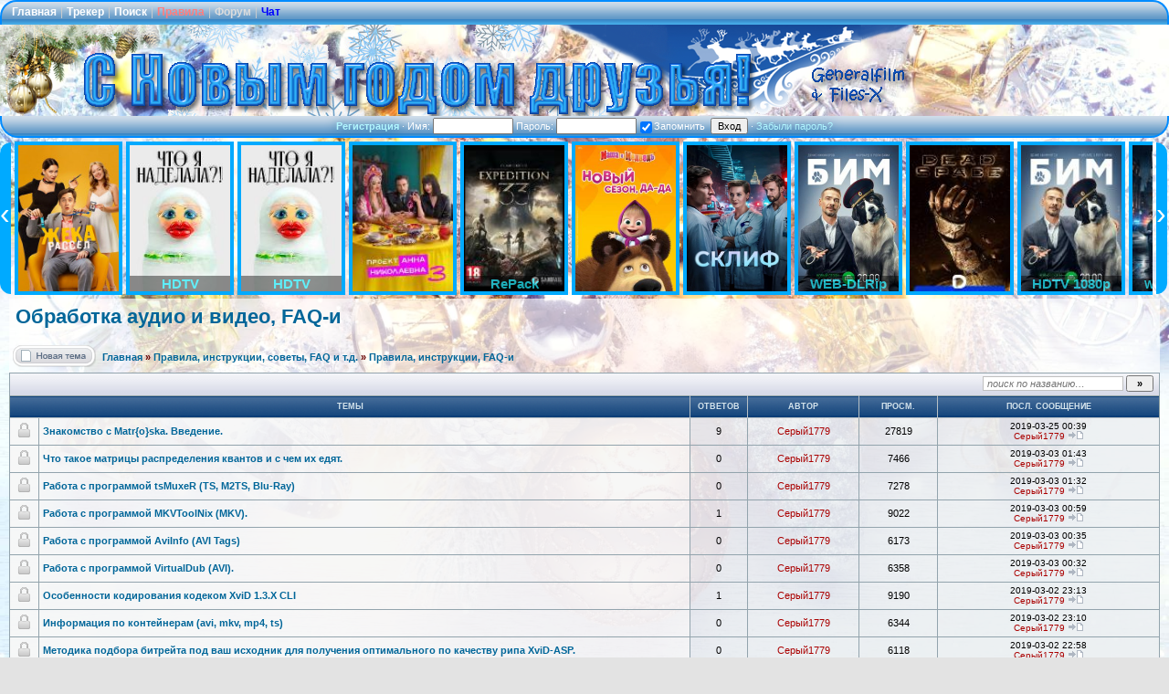

--- FILE ---
content_type: text/html; charset=UTF-8
request_url: https://generalfilm.org/viewforum.php?f=106
body_size: 12219
content:
<!DOCTYPE html>
<html lang="ru">
<head>
<title>Обработка аудио и видео, FAQ-и :: Правила, инструкции, советы, FAQ и т.д. :: Generalfilm.website :: Все свежие новинки у нас!</title>
<meta name="description" content="Обработка аудио и видео, FAQ-и, Правила, инструкции, советы, FAQ и т.д.: Знакомство с Matr{o}ska. Введение., Что такое матрицы распределения квантов и с чем их едят., Работа с программой tsMuxeR (TS, M2TS, Blu-Ray), Работа с программой MKVToolNix (MKV)., Работа с програ..."/>
<meta http-equiv="Content-Type" content="text/html; charset=UTF-8" />
<meta http-equiv="Content-Style-Type" content="text/css" />
<meta property="og:image" content="https://generalfilm.org/styles/images/logo/generalfilm_icon.jpg" />
<link rel="preload" href="/styles/templates/default/css/main.css?v=1.2.3" as="style" onload="this.onload=null;this.rel='stylesheet'">
<noscript><link rel="stylesheet" href="/styles/templates/default/css/main.css?v=1.2.3" type="text/css"></noscript>
<link rel="apple-touch-icon" sizes="76x76" href="/styles/images/favicon/apple-touch-icon.png">
<link rel="icon" type="image/png" sizes="32x32" href="/styles/images/favicon/favicon-32x32.png">
<link rel="icon" type="image/png" sizes="16x16" href="/styles/images/favicon/favicon-16x16.png">
<link rel="manifest" href="/styles/images/favicon/site.webmanifest">
<link rel="mask-icon" href="/styles/images/favicon/safari-pinned-tab.svg" color="#5bbad5">
<link rel="shortcut icon" href="/styles/images/favicon/favicon.ico">
<meta name="msapplication-TileColor" content="#da532c">
<meta name="msapplication-config" content="/styles/images/favicon/browserconfig.xml">
<meta name="theme-color" content="#ffffff">
<meta name="viewport" content="width=device-width, height=device-height, initial-scale=0.5, user-scalable=yes">
<link rel="canonical" href="https://generalfilm.website/viewforum.php?f=106"/>
<link rel="search" type="application/opensearchdescription+xml" href="https://generalfilm.org/opensearch_desc.xml" title="Generalfilm.website :: Все свежие новинки у нас! (Forum)" />
<link rel="search" type="application/opensearchdescription+xml" href="https://generalfilm.org/opensearch_desc_bt.xml" title="Generalfilm.website :: Все свежие новинки у нас! (Tracker)" />

<script type="text/javascript" src="/styles/js/jquery.pack.js"></script>
<script type="text/javascript" src="/styles/js/main.js?v=1.2.3"></script>

<script type="text/javascript" src="/styles/js/bbcode.js?v=1.2.3"></script>
<script type="text/javascript">
window.BB = {};
window.encURL = encodeURIComponent;
var bb_url = '/';
var bbl    = { "code": "Код", "wrote": "писал(а)", "quote": "Цитата", "quoted_post": "Перейти к цитируемому сообщению", "loading": "Загружается…", "spoiler_head": "Скрытый текст", "spoiler_close": "Свернуть", "links_are": "Ссылки запрещены", "img_banned": "Изображения с хостинга {} запрещены", "play_on": "Начать проигрывание на текущей странице" };

var postImg_MaxWidth = screen.width - 202;
var postImgAligned_MaxWidth = Math.round(screen.width/3);
var attachImg_MaxWidth = screen.width - 280;
var ExternalLinks_InNewWindow = '1';
var hidePostImg = false;
</script>

<script type="text/javascript">
var BB_ROOT      = "./";
var cookieDomain = ".generalfilm.org";
var cookiePath   = "/";
var cookiePrefix = "bb_";
var cookieSecure = 1;
var LOGGED_IN    = 0;
var IWP          = 'HEIGHT=510,WIDTH=780,resizable=yes';
var IWP_US       = 'HEIGHT=250,WIDTH=400,resizable=yes';
var IWP_SM       = 'HEIGHT=420,WIDTH=470,resizable=yes,scrollbars=yes';

var user = {
	opt_js: {},

	set: function (opt, val, days, reload) {
		this.opt_js[opt] = val;
		setCookie('opt_js', $.toJSON(this.opt_js), days);
		if (reload) {
			window.location.reload();
		}
	}
};

$(document).ready(function(){
	$("div.jumpbox").html('\
		<span id="jumpbox-container"> \
		<select id="jumpbox"> \
			<option id="jumpbox-title" value="-1">&nbsp;&raquo;&raquo; Выберите форум для перехода &nbsp;</option> \
		</select> \
		</span> \
		<input id="jumpbox-submit" type="button" class="lite" value="Перейти" /> \
	');
	$('#jumpbox-container').one('click', function(){
		$('#jumpbox-title').html('&nbsp;&nbsp; Загружается… ... &nbsp;');
		var jumpbox_src = './/internal_data/ajax_html/' + (0 ? 'jumpbox_user.html' : 'jumpbox_guest.html');
		$(this).load(jumpbox_src);
		$('#jumpbox-submit').click(function(){ window.location.href='./viewforum.php?f='+$('#jumpbox').val(); });
	});
});

var ajax = new Ajax('/ajax.php', 'POST', 'json');

function getElText (e)
{
	var t = '';
	if (e.textContent !== undefined) { t = e.textContent; } else if (e.innerText !== undefined) { t = e.innerText; } else { t = jQuery(e).text(); }
	return t;
}
function escHTML (txt)
{
	return txt.replace(/</g, '&lt;');
}

function cfm (txt)
{
	return window.confirm(txt);
}
function post2url (url, params) {
	params = params || {};
	var f = document.createElement('form');
	f.setAttribute('method', 'post');
	f.setAttribute('action', url);
	params['form_token'] = '';
	for (var k in params) {
		var h = document.createElement('input');
		h.setAttribute('type', 'hidden');
		h.setAttribute('name', k);
		h.setAttribute('value', params[k]);
		f.appendChild(h);
	}
	document.body.appendChild(f);
	f.submit();
	return false;
}
</script>

<!--[if gte IE 7]><style type="text/css">
input[type="checkbox"] { margin-bottom: -1px; }
</style><![endif]-->

<!--[if IE]><style type="text/css">
.post-hr { margin: 2px auto; }
.fieldsets div > p { margin-bottom: 0; }
</style><![endif]-->

<style type="text/css">
	.menu-sub, #ajax-loading, #ajax-error, var.ajax-params, .sp-title, .q-post { display: none; }
</style>

<script type="text/javascript" src="./styles/js/subSiver/highslide.js" defer></script>
<link rel="preload" href="./styles/js/subSiver/highslide.css" as="style" onload="this.onload=null;this.rel='stylesheet'">
<noscript><link rel="stylesheet" href="./styles/js/subSiver/highslide.css" type="text/css"></noscript>

<!-- Yandex.Metrika counter --> <script type="text/javascript" > (function(m,e,t,r,i,k,a){m[i]=m[i]||function(){(m[i].a=m[i].a||[]).push(arguments)}; m[i].l=1*new Date(); for (var j = 0; j < document.scripts.length; j++) {if (document.scripts[j].src === r) { return; }} k=e.createElement(t),a=e.getElementsByTagName(t)[0],k.async=1,k.src=r,a.parentNode.insertBefore(k,a)}) (window, document, "script", "https://cdn.jsdelivr.net/npm/yandex-metrica-watch/tag.js", "ym"); ym(94414475, "init", { clickmap:true, trackLinks:true, accurateTrackBounce:true, webvisor:true, trackHash:true }); </script> <noscript><div><img src="https://mc.yandex.ru/watch/94414475" style="position:absolute; left:-9999px;" alt="" /></div></noscript> <!-- /Yandex.Metrika counter -->
<!--LiveInternet counter--> <script>new Image().src = "https://counter.yadro.ru/hit?r"+escape(document.referrer)+((typeof(screen)=="undefined")?"":";s"+screen.width+"*"+screen.height+"*"+(screen.colorDepth?screen.colorDepth:screen.pixelDepth))+";u"+escape(document.URL)+";h"+escape(document.title.substring(0,150))+";"+Math.random();</script> <!--/LiveInternet-->
<!-- Google tag (gtag.js) --> <script async src="https://www.googletagmanager.com/gtag/js?id=G-LV9MBJXS98"></script> <script>window.dataLayer=window.dataLayer||[]; function gtag(){dataLayer.push(arguments);}; gtag('js', new Date()); gtag('config', 'G-LV9MBJXS98');</script> <!-- /Google tag -->
</head>

<body class="backimage">


<div id="ajax-loading"></div><div id="ajax-error"></div>
<div id="preload" style="position: absolute; overflow: hidden; top: 0; left: 0; height: 1px; width: 1px;"></div>

<div id="body_container">

<!--******************-->
<!--======-->

<!--page_container-->
<div id="page_container">
<a name="top"></a>

<!--page_header-->
<div id="page_header">

<div id="old-browser-warn" style="background-color: #FFF227; padding: 8px 0 10px; text-align: center; font-size: 14px; display: none; ">
	<b>Вы используете устаревший браузер. Сайт может отображаться некорректно.</b>
</div>
<script>
if ( (typeof(window.opera) != "undefined" && window.opera.version() < 12) || (window.attachEvent && !window.addEventListener) /* IE < 9 */ ) {
	document.getElementById('old-browser-warn').style.display = '';
}
</script>

<!--main_nav-->
<div id="main-nav" >
	<table width="100%" cellpadding="0" cellspacing="0">
	<tr>
		<td class="nowrap navurls">
			<a href="./">Главная</a><span class="separator">|</span>
			<a href="tracker.php">Трекер</a><span class="separator">|</span>
			<a href="search.php">Поиск</a><span class="separator">|</span>
			<a href="terms.php" class="termslink">Правила</a><span class="separator">|</span>
			<a class="outerlink" target="_blank" rel="nofollow" href="http://generalforum.ru/">Форум</a><span class="separator">|</span>
						<a href="chat.php" class="modpanellink">Чат</a>		</td>
		<td class="nowrap" align="right">
					</td>
	</tr>
	</table>
</div>
<!--/main_nav-->

<!--logo-->
<div id="logo"><a href="./"><img src="/styles/images/logo/12.31.png" alt="Generalfilm.website :: Все свежие новинки у нас!" /></a></div>
<!--/logo-->


<!--login form-->
<div class="topmenu">
	<table width="100%" cellpadding="0" cellspacing="0">
		<tr>
			<td class="tCenter pad_2">
				<a href="profile.php?mode=register" id="register_link"><b>Регистрация</b></a> &#0183;
					<form action="login.php" method="post">
						<label>Имя: <input type="text" name="login_username" size="12" tabindex="1" accesskey="l" /></label>
						<label>Пароль: <input type="password" name="login_password" size="12" tabindex="2" /></label>
						<label title="Автоматически входить при каждом посещении"><input type="checkbox" name="autologin" value="1" tabindex="3" checked="checked" />Запомнить</label>&nbsp;
						<input type="submit" name="login" value="Вход" tabindex="4" />
					</form> &#0183;
				<a href="profile.php?mode=sendpassword">Забыли пароль?</a>
			</td>
		</tr>
	</table>
</div>
<!--/login form-->

</div>
<!--/page_header-->

<div id="ribbon">
    <div class="ribbon_nav_prev"></div>
    <div class="ribbon_body keen-slider">
                <a href="./viewtopic.php?t=39376" class="ribbonposter keen-slider__slide" title="Жека Рассел [1 сезон: 1-8 серии из 8 + Фильм о фильме] (2025) WEBRip-AVC от Generalfilm | КПК">
            <div class="ribbonposter_year">2025</div>            <img src="https://i7.imageban.ru/thumbs/2026.01.14/154926709fb3bdfcd7e9eb63223ae957.jpg" alt="">
            <div class="ribbonposter_caption">
                        <div class="ribbonposter_title">Жека Рассел</div>            <div class="ribbonposter_type">WEBRip-AVC</div>            </div>
        </a>
                <a href="./viewtopic.php?t=39375" class="ribbonposter keen-slider__slide" title="Что я наделала?! [1 сезон: 2 выпуск] (2026) HDTV 1080р от Files-x">
            <div class="ribbonposter_year">2026</div>            <img src="https://i126.fastpic.org/thumb/2026/0113/9f/f1b90d0675def431083abe80063c479f.jpeg" alt="">
            <div class="ribbonposter_caption">
                        <div class="ribbonposter_title">Что я наделала?!</div>            <div class="ribbonposter_type">HDTV</div>            </div>
        </a>
                <a href="./viewtopic.php?t=39374" class="ribbonposter keen-slider__slide" title="Что я наделала?! [1 сезон: 1 выпуск] (2026) HDTV 1080р от Files-x">
            <div class="ribbonposter_year">2026</div>            <img src="https://i126.fastpic.org/thumb/2026/0113/9f/f1b90d0675def431083abe80063c479f.jpeg" alt="">
            <div class="ribbonposter_caption">
                        <div class="ribbonposter_title">Что я наделала?!</div>            <div class="ribbonposter_type">HDTV</div>            </div>
        </a>
                <a href="./viewtopic.php?t=39373" class="ribbonposter keen-slider__slide" title="Проект «Анна Николаевна» [3 сезон: 1-7 серии из 7] (2025) WEBRip от Generalfilm | КПК">
            <div class="ribbonposter_year">2025</div>            <img src="https://i126.fastpic.org/thumb/2026/0113/91/2760b8d058af407b9d8311926dcf3991.jpeg" alt="">
            <div class="ribbonposter_caption">
                        <div class="ribbonposter_title">Проект «Анна Николаевна»</div>            <div class="ribbonposter_type">WEBRip</div>            </div>
        </a>
                <a href="./viewtopic.php?t=38683" class="ribbonposter keen-slider__slide" title="Clair Obscur: Expedition 33 [v. 61711 + DLC] (2025) RePack от HardwareMining">
            <div class="ribbonposter_year">2025</div>            <img src="https://i126.fastpic.org/thumb/2025/1213/43/3396ccdf1e7281ea3f875e204e44d243.jpeg" alt="">
            <div class="ribbonposter_caption">
                        <div class="ribbonposter_title">Clair Obscur: Expedition 33</div>            <div class="ribbonposter_type">RePack</div>            </div>
        </a>
                <a href="./viewtopic.php?t=39053" class="ribbonposter keen-slider__slide" title="Маша и Медведь [8 сезон: 1-9 серии из 26] (2025) WEB-DL 720p от Files-x">
            <div class="ribbonposter_year">2025</div>            <img src="https://i126.fastpic.org/thumb/2025/1012/a9/be17842cd384a318c2fa67c64bfa87a9.jpeg" alt="">
            <div class="ribbonposter_caption">
                        <div class="ribbonposter_title">Маша и Медведь</div>            <div class="ribbonposter_type">WEB-DL 720p</div>            </div>
        </a>
                <a href="./viewtopic.php?t=39250" class="ribbonposter keen-slider__slide" title="Склиф [1 сезон: 1-8 серии из 16] (2025) WEB-DLRip от Files-x">
            <div class="ribbonposter_year">2025</div>            <img src="https://lostpix.com/img/2025-12/02/0lp2e3d9n183x95br7yed9gzn.jpg" alt="">
            <div class="ribbonposter_caption">
                        <div class="ribbonposter_title">Склиф</div>            <div class="ribbonposter_type">WEB-DLRip</div>            </div>
        </a>
                <a href="./viewtopic.php?t=35864" class="ribbonposter keen-slider__slide" title="Бим (Пёс в законе) [3 сезон: 1-30 серии из 30] (2023-2024) WEB-DLRip, HDTVRip от Files-х">
            <div class="ribbonposter_year">2023-2024</div>            <img src="https://i122.fastpic.org/thumb/2024/0112/8e/0cac1630958541b0fa4d45d1cf2a398e.jpeg" alt="">
            <div class="ribbonposter_caption">
                        <div class="ribbonposter_title">Бим</div>            <div class="ribbonposter_type">WEB-DLRip</div>            </div>
        </a>
                <a href="./viewtopic.php?t=39372" class="ribbonposter keen-slider__slide" title="Dead Space [build 10602756] (2023) RePack от Decepticon">
            <div class="ribbonposter_year">2023</div>            <img src="https://i126.fastpic.org/thumb/2026/0112/ec/e9907ca7476ded598678e57f453940ec.jpeg" alt="">
            <div class="ribbonposter_caption">
                        <div class="ribbonposter_title">Dead Space</div>            <div class="ribbonposter_type">RePack</div>            </div>
        </a>
                <a href="./viewtopic.php?t=39371" class="ribbonposter keen-slider__slide" title="Бим / Пёс в законе [3 сезон: 1-30 серии из 30] (2023-2024) HDTV 1080p от Files-x">
            <div class="ribbonposter_year">2023-2024</div>            <img src="https://i126.fastpic.org/thumb/2026/0112/40/098beed3d63633c53cd47f6bc6735540.jpeg" alt="">
            <div class="ribbonposter_caption">
                        <div class="ribbonposter_title">Бим</div>            <div class="ribbonposter_type">HDTV 1080p</div>            </div>
        </a>
                <a href="./viewtopic.php?t=39370" class="ribbonposter keen-slider__slide" title="Возвращение Мухтара / Мухтар. Он вернулся [13 сезон: 1-20 серии из 20] (2025) WEBRip 1080p от Files-x">
            <div class="ribbonposter_year">2025</div>            <img src="https://i126.fastpic.org/thumb/2026/0105/26/48fd0390fb8386055f994596bcf73e26.jpeg" alt="">
            <div class="ribbonposter_caption">
                        <div class="ribbonposter_title">Возвращение Мухтара</div>            <div class="ribbonposter_type">WEBRip 1080p</div>            </div>
        </a>
                <a href="./viewtopic.php?t=38600" class="ribbonposter keen-slider__slide" title="Kingdom Come: Deliverance - Dilogy [v.1.9.6-404-504czj3 | v.1.5.49] (2018-2025) RePack от HardwareMining">
            <div class="ribbonposter_year">2018-2025</div>            <img src="https://i125.fastpic.org/thumb/2025/0525/b6/1cf69bd738672a0530812fbdf4a9fbb6.jpeg" alt="">
            <div class="ribbonposter_caption">
            <div class="ribbonposter_author">Kingdom Come: Deliverance</div>            <div class="ribbonposter_title">Dilogy</div>            <div class="ribbonposter_type">RePack</div>            </div>
        </a>
                <a href="./viewtopic.php?t=39359" class="ribbonposter keen-slider__slide" title="Возвращение Мухтара / Мухтар. Он вернулся [13 сезон: 1-20 серии из 20] (2025) WEBRip от Files-x">
            <div class="ribbonposter_year">2025</div>            <img src="https://i126.fastpic.org/thumb/2026/0105/26/48fd0390fb8386055f994596bcf73e26.jpeg" alt="">
            <div class="ribbonposter_caption">
                        <div class="ribbonposter_title">Возвращение Мухтара</div>            <div class="ribbonposter_type">WEBRip</div>            </div>
        </a>
                <a href="./viewtopic.php?t=39369" class="ribbonposter keen-slider__slide" title="Наш спецназ (Спецназ. ГБР). Калининград [1 сезон: 1-4 серии из 8] (2025-2026) HDTV 1080р от Files-x">
            <div class="ribbonposter_year">2025-2026</div>            <img src="https://i126.fastpic.org/thumb/2026/0111/5d/7d7e62c9c95596f28435bd40f5ba365d.jpeg" alt="">
            <div class="ribbonposter_caption">
                        <div class="ribbonposter_title">Наш спецназ</div>            <div class="ribbonposter_type">HDTV</div>            </div>
        </a>
                <a href="./viewtopic.php?t=39368" class="ribbonposter keen-slider__slide" title="Наш спецназ (Спецназ. ГБР). Калининград [1 сезон: 1-4 серии из 8] (2025-2026) HDTVRip от Files-x">
            <div class="ribbonposter_year">2025-2026</div>            <img src="https://i126.fastpic.org/thumb/2025/1104/2d/c52dc1cc757905128626bb4ce461f22d.jpeg" alt="">
            <div class="ribbonposter_caption">
                        <div class="ribbonposter_title">Наш спецназ</div>            <div class="ribbonposter_type">HDTVRip</div>            </div>
        </a>
                <a href="./viewtopic.php?t=38454" class="ribbonposter keen-slider__slide" title="Clair Obscur: Expedition 33 [v 61711 + DLC] (2025) RePack от Decepticon">
            <div class="ribbonposter_year">2025</div>            <img src="https://i125.fastpic.org/thumb/2025/0425/8a/b4043aa584d2369c5a2a2bb9de51b88a.jpeg" alt="">
            <div class="ribbonposter_caption">
                        <div class="ribbonposter_title">Clair Obscur: Expedition 33</div>            <div class="ribbonposter_type">RePack</div>            </div>
        </a>
                <a href="./viewtopic.php?t=39342" class="ribbonposter keen-slider__slide" title="Возвращение Мухтара / Мухтар. Он вернулся [13 сезон: 1-20 серии из 20] (2025) HDTV 1080p от Files-x">
            <div class="ribbonposter_year">2025</div>            <img src="https://i126.fastpic.org/thumb/2026/0105/26/48fd0390fb8386055f994596bcf73e26.jpeg" alt="">
            <div class="ribbonposter_caption">
                        <div class="ribbonposter_title">Возвращение Мухтара</div>            <div class="ribbonposter_type">HDTV 1080p</div>            </div>
        </a>
                <a href="./viewtopic.php?t=39335" class="ribbonposter keen-slider__slide" title="Три друга, клад и матрос Кошка [1 сезон: 1-12 серии из 12] (2025) WEB-DLRip от Files-х">
            <div class="ribbonposter_year">2025</div>            <img src="https://i126.fastpic.org/thumb/2026/0104/eb/eb3ba6a692db59c5b4e9219c02fc5ceb.jpeg" alt="">
            <div class="ribbonposter_caption">
                        <div class="ribbonposter_title">Три друга, клад и матрос Кошка</div>            <div class="ribbonposter_type">WEB-DLRip</div>            </div>
        </a>
                <a href="./viewtopic.php?t=39115" class="ribbonposter keen-slider__slide" title="Vampire: The Masquerade - Bloodlines 2 [v 48487 + DLCs] (2025) RePack от Decepticon">
            <div class="ribbonposter_year">2025</div>            <img src="https://i126.fastpic.org/thumb/2025/1101/71/7689a9673a5297c2f8be6e9e83c97c71.jpeg" alt="">
            <div class="ribbonposter_caption">
            <div class="ribbonposter_author">Vampire: The Masquerade</div>            <div class="ribbonposter_title">Bloodlines 2</div>            <div class="ribbonposter_type">RePack</div>            </div>
        </a>
                <a href="./viewtopic.php?t=39367" class="ribbonposter keen-slider__slide" title="Дар. Шрамы любви [1-8 серии из 8] (2025) WEB-DLRip от Generalfilm | КПК">
            <div class="ribbonposter_year">2025</div>            <img src="https://i126.fastpic.org/thumb/2026/0111/33/9e2b6f1ee649f4ab27dac0965dac6d33.jpeg" alt="">
            <div class="ribbonposter_caption">
                        <div class="ribbonposter_title">Дар. Шрамы любви</div>            <div class="ribbonposter_type">WEB-DLRip</div>            </div>
        </a>
                <a href="./viewtopic.php?t=39366" class="ribbonposter keen-slider__slide" title="Ангел на белой карете [1-4 серии из 4] (2025) WEB-DLRip от Generalfilm | КПК">
            <div class="ribbonposter_year">2025</div>            <img src="https://i126.fastpic.org/thumb/2026/0110/c4/21fbf513a8ac4799bfb11a3b109c8fc4.jpeg" alt="">
            <div class="ribbonposter_caption">
                        <div class="ribbonposter_title">Ангел на белой карете</div>            <div class="ribbonposter_type">WEB-DLRip</div>            </div>
        </a>
                <a href="./viewtopic.php?t=39365" class="ribbonposter keen-slider__slide" title="Белый лист [1-4 серии из 4] (2025) WEB-DLRip от Generalfilm | КПК">
            <div class="ribbonposter_year">2025</div>            <img src="https://i126.fastpic.org/thumb/2026/0110/61/c91b421aa883f1061c5dabc2e4e0fd61.jpeg" alt="">
            <div class="ribbonposter_caption">
                        <div class="ribbonposter_title">Белый лист</div>            <div class="ribbonposter_type">WEB-DLRip</div>            </div>
        </a>
                <a href="./viewtopic.php?t=39364" class="ribbonposter keen-slider__slide" title="Ничья в пользу КГБ [1-8 серии из 8] (2025) WEB-DLRip-AVC от Generalfilm | КПК">
            <div class="ribbonposter_year">2025</div>            <img src="https://i126.fastpic.org/thumb/2025/1231/b3/238f1ca098be3de319f8f970845b24b3.jpeg" alt="">
            <div class="ribbonposter_caption">
                        <div class="ribbonposter_title">Ничья в пользу КГБ</div>            <div class="ribbonposter_type">WEB-DLRip-AVC</div>            </div>
        </a>
                <a href="./viewtopic.php?t=39363" class="ribbonposter keen-slider__slide" title="Исчезающие следы [1-16 серии из 16] (2020) WEB-DLRip-AVC от Generalfilm | КПК">
            <div class="ribbonposter_year">2020</div>            <img src="https://i5.imageban.ru/thumbs/2026.01.09/83aecf7e1b6ecc71a11c2aa645c64f98.jpg" alt="">
            <div class="ribbonposter_caption">
                        <div class="ribbonposter_title">Исчезающие следы</div>            <div class="ribbonposter_type">WEB-DLRip-AVC</div>            </div>
        </a>
                <a href="./viewtopic.php?t=26850" class="ribbonposter keen-slider__slide" title="Зона комфорта [1-4 сезон: 1-30 серии из 30] (2020-2025) WEBRip, WEB-DLRip от Files-x">
            <div class="ribbonposter_year">2020-2025</div>            <img src="https://i122.fastpic.org/thumb/2024/0110/70/d2c94d982a2a5147a00129a71006d570.jpeg" alt="">
            <div class="ribbonposter_caption">
                        <div class="ribbonposter_title">Зона комфорта</div>            <div class="ribbonposter_type">WEBRip</div>            </div>
        </a>
                <a href="./viewtopic.php?t=39362" class="ribbonposter keen-slider__slide" title="Сергий против нечисти. Зов предков [4 сезон: 1-5 серии из 5] (2025) WEBRip от Generalfilm | КПК">
            <div class="ribbonposter_year">2025</div>            <img src="https://i126.fastpic.org/thumb/2026/0109/88/04e0ca02382aea1aae6b8f4ca6431f88.jpeg" alt="">
            <div class="ribbonposter_caption">
                        <div class="ribbonposter_title">Сергий против нечисти. Зов предков</div>            <div class="ribbonposter_type">WEBRip</div>            </div>
        </a>
                <a href="./viewtopic.php?t=39361" class="ribbonposter keen-slider__slide" title="Ёлки 12 (2025) WEB-DLRip | КПК">
            <div class="ribbonposter_year">2025</div>            <img src="https://i126.fastpic.org/thumb/2026/0107/45/b57f77cb91881bc6a0f744fc3ff1ef45.jpeg" alt="">
            <div class="ribbonposter_caption">
                        <div class="ribbonposter_title">Ёлки 12</div>            <div class="ribbonposter_type">WEB-DLRip</div>            </div>
        </a>
                <a href="./viewtopic.php?t=39360" class="ribbonposter keen-slider__slide" title="Апофегей [1-4 серии из 4] (2013) WEBRip-AVC от Generalfilm | КПК">
            <div class="ribbonposter_year">2013</div>            <img src="https://i4.imageban.ru/thumbs/2026.01.09/2d718ca2a8d1f5fc3cb95aa702edc73c.jpg" alt="">
            <div class="ribbonposter_caption">
                        <div class="ribbonposter_title">Апофегей</div>            <div class="ribbonposter_type">WEBRip-AVC</div>            </div>
        </a>
                <a href="./viewtopic.php?t=39358" class="ribbonposter keen-slider__slide" title="Склифосовский. Новый год [1 сезон: 1-4 серии из 4] (2025) WEBRip 720p от Files-x">
            <div class="ribbonposter_year">2025</div>            <img src="https://i126.fastpic.org/thumb/2026/0102/3b/fa109035632b0c2a3d7f747ef33f833b.jpeg" alt="">
            <div class="ribbonposter_caption">
                        <div class="ribbonposter_title">Склифосовский. Новый год</div>            <div class="ribbonposter_type">WEBRip 720p</div>            </div>
        </a>
                <a href="./viewtopic.php?t=39357" class="ribbonposter keen-slider__slide" title="Склифосовский. Новый год [1 сезон: 1-4 серии из 4] (2025) WEBRip 1080p от Files-x">
            <div class="ribbonposter_year">2025</div>            <img src="https://i126.fastpic.org/thumb/2026/0102/3b/fa109035632b0c2a3d7f747ef33f833b.jpeg" alt="">
            <div class="ribbonposter_caption">
                        <div class="ribbonposter_title">Склифосовский. Новый год</div>            <div class="ribbonposter_type">WEBRip 1080p</div>            </div>
        </a>
            </div>
    <div class="ribbon_nav_next"></div>
</div>

<!--menus-->

<div class="menu-sub" id="only-new-options">
	<table cellspacing="1" cellpadding="4">
	<tr>
		<th>Опции показа</th>
	</tr>
	<tr>
		<td>
			<fieldset id="show-only">
			<legend>Показывать только</legend>
			<div class="pad_4">
				<label>
					<input id="only_new_posts" type="checkbox"  onclick="user.set('only_new', ( this.checked ? 1 : 0 ), 365, true); $('#only_new_topics').attr('checked', false);" />только новые сообщения				</label>
				<label>
					<input id="only_new_topics" type="checkbox"  onclick="user.set('only_new', ( this.checked ? 2 : 0 ), 365, true); $('#only_new_posts').attr('checked', false);" />только новые темы				</label>
			</div>
			</fieldset>
					</td>
	</tr>
	</table>
</div><!--/only-new-options-->

<!--/menus-->

<!--page_content-->
<div id="page_content">
<table cellspacing="0" cellpadding="0" border="0" style="width: 100%;">
<tr>
<!--main_content-->
<td id="main_content">
	<div id="main_content_wrap">

<!--=======================-->
<!--***********************-->


<!-- page_header.tpl END -->
<!-- module_xx.tpl START -->
<table width="100%">
	<tr>
		<td valign="bottom">
			<h1 class="maintitle"><a href="viewforum.php?f=106">Обработка аудио и видео, FAQ-и</a></h1>

			
					</td>
		<td class="tRight vBottom nowrap small"><b></b></td>
	</tr>
</table>

<table width="100%">
	<tr>
		<td><a href="posting.php?mode=newtopic&amp;f=106"><img src="./styles/templates/default/images/lang/ru/post.gif" alt="Начать новую тему" /></a></td>
		<td class="nav" width="100%">
			&nbsp;<a href="./">Главная</a>&nbsp;<em>&raquo;</em>
			<a href="/?c=14">Правила, инструкции, советы, FAQ и т.д.</a>
			<em>&raquo;</em>&nbsp;<a href="viewforum.php?f=64">Правила, инструкции, FAQ-и</a>		</td>
	</tr>
</table>


<table class="forumline">
<tr>
	<td class="cat bw_TRL pad_2">

	<table cellspacing="0" cellpadding="0" class="borderless w100">
	<tr>
		
		<td class="small bold nowrap tRight w100">
			&nbsp;
					</td>

		<td class="nowrap" style="padding: 0 4px 2px 4px;">
			<form action="viewforum.php?f=106" method="post">
				<input id="search-text" type="text" name="nm"
									placeholder="поиск по названию…" required class="hint"
								style="width: 150px;" />
				<input type="submit" class="bold" value="&raquo;" style="width: 30px;" />
			</form>
		</td>
	</tr>
	</table>

	</td>
</tr>
</table>


<table class="forumline forum" id="forum-table">
<col class="row1">
<col class="row1">
<col class="row1" width="60%">
<col class="row2" width="3%">
<col class="row2" width="10%">
<col class="row2" width="7%">
<col class="row2" width="20%">
<tr>
	<th colspan="3">Темы</th>
	<th>Ответов</th>
	<th>Автор</th>
	<th>Просм.</th>
	<th>Посл. сообщение</th>
</tr>
<tr id="tr-6117">
	<td colspan="2" id="6117" class="topic_id" selectable><img class="topic_icon" src="./styles/templates/default/images/folder_lock.gif" /></td>
	<td class="tt">
		<span class="topictitle">
												<a id="tt-6117" href="./viewtopic.php?t=6117" class="topictitle tt-text" selectable>Знакомство с Matr{o}ska. Введение.</a>
		</span>
			</td>
	<td class="tCenter med">9</td>
	<td class="tCenter med nowrap"><a href="https://generalfilm.org/profile.php?mode=viewprofile&amp;u=6"><span title="Администратор" class="colorAdmin">Серый1779</span></a></td>
	<td class="tCenter med">27819</td>
	<td class="tCenter nowrap small" style="padding: 1px 6px 2px;">
		<p>2019-03-25 00:39</p>
		<p>
			<a href="https://generalfilm.org/profile.php?mode=viewprofile&amp;u=6"><span title="Администратор" class="colorAdmin">Серый1779</span></a>			<a href="./viewtopic.php?p=6754#6754"><img src="./styles/templates/default/images/icon_latest_reply.gif" class="icon2" alt="Последнее" title="Посмотреть последнее сообщение" /></a>
		</p>
	</td>
</tr>
<tr id="tr-5289">
	<td colspan="2" id="5289" class="topic_id" selectable><img class="topic_icon" src="./styles/templates/default/images/folder_lock.gif" /></td>
	<td class="tt">
		<span class="topictitle">
												<a id="tt-5289" href="./viewtopic.php?t=5289" class="topictitle tt-text" selectable>Что такое матрицы распределени<wbr>я квантов и с чем их едят.</a>
		</span>
			</td>
	<td class="tCenter med">0</td>
	<td class="tCenter med nowrap"><a href="https://generalfilm.org/profile.php?mode=viewprofile&amp;u=6"><span title="Администратор" class="colorAdmin">Серый1779</span></a></td>
	<td class="tCenter med">7466</td>
	<td class="tCenter nowrap small" style="padding: 1px 6px 2px;">
		<p>2019-03-03 01:43</p>
		<p>
			<a href="https://generalfilm.org/profile.php?mode=viewprofile&amp;u=6"><span title="Администратор" class="colorAdmin">Серый1779</span></a>			<a href="./viewtopic.php?p=5824#5824"><img src="./styles/templates/default/images/icon_latest_reply.gif" class="icon2" alt="Последнее" title="Посмотреть последнее сообщение" /></a>
		</p>
	</td>
</tr>
<tr id="tr-5288">
	<td colspan="2" id="5288" class="topic_id" selectable><img class="topic_icon" src="./styles/templates/default/images/folder_lock.gif" /></td>
	<td class="tt">
		<span class="topictitle">
												<a id="tt-5288" href="./viewtopic.php?t=5288" class="topictitle tt-text" selectable>Работа с программой tsMuxeR (TS, M2TS, Blu-Ray)</a>
		</span>
			</td>
	<td class="tCenter med">0</td>
	<td class="tCenter med nowrap"><a href="https://generalfilm.org/profile.php?mode=viewprofile&amp;u=6"><span title="Администратор" class="colorAdmin">Серый1779</span></a></td>
	<td class="tCenter med">7278</td>
	<td class="tCenter nowrap small" style="padding: 1px 6px 2px;">
		<p>2019-03-03 01:32</p>
		<p>
			<a href="https://generalfilm.org/profile.php?mode=viewprofile&amp;u=6"><span title="Администратор" class="colorAdmin">Серый1779</span></a>			<a href="./viewtopic.php?p=5823#5823"><img src="./styles/templates/default/images/icon_latest_reply.gif" class="icon2" alt="Последнее" title="Посмотреть последнее сообщение" /></a>
		</p>
	</td>
</tr>
<tr id="tr-5287">
	<td colspan="2" id="5287" class="topic_id" selectable><img class="topic_icon" src="./styles/templates/default/images/folder_lock.gif" /></td>
	<td class="tt">
		<span class="topictitle">
												<a id="tt-5287" href="./viewtopic.php?t=5287" class="topictitle tt-text" selectable>Работа с программой MKVToolNix (MKV).</a>
		</span>
			</td>
	<td class="tCenter med">1</td>
	<td class="tCenter med nowrap"><a href="https://generalfilm.org/profile.php?mode=viewprofile&amp;u=6"><span title="Администратор" class="colorAdmin">Серый1779</span></a></td>
	<td class="tCenter med">9022</td>
	<td class="tCenter nowrap small" style="padding: 1px 6px 2px;">
		<p>2019-03-03 00:59</p>
		<p>
			<a href="https://generalfilm.org/profile.php?mode=viewprofile&amp;u=6"><span title="Администратор" class="colorAdmin">Серый1779</span></a>			<a href="./viewtopic.php?p=5822#5822"><img src="./styles/templates/default/images/icon_latest_reply.gif" class="icon2" alt="Последнее" title="Посмотреть последнее сообщение" /></a>
		</p>
	</td>
</tr>
<tr id="tr-5283">
	<td colspan="2" id="5283" class="topic_id" selectable><img class="topic_icon" src="./styles/templates/default/images/folder_lock.gif" /></td>
	<td class="tt">
		<span class="topictitle">
												<a id="tt-5283" href="./viewtopic.php?t=5283" class="topictitle tt-text" selectable>Работа с программой AviInfo (AVI Tags)</a>
		</span>
			</td>
	<td class="tCenter med">0</td>
	<td class="tCenter med nowrap"><a href="https://generalfilm.org/profile.php?mode=viewprofile&amp;u=6"><span title="Администратор" class="colorAdmin">Серый1779</span></a></td>
	<td class="tCenter med">6173</td>
	<td class="tCenter nowrap small" style="padding: 1px 6px 2px;">
		<p>2019-03-03 00:35</p>
		<p>
			<a href="https://generalfilm.org/profile.php?mode=viewprofile&amp;u=6"><span title="Администратор" class="colorAdmin">Серый1779</span></a>			<a href="./viewtopic.php?p=5817#5817"><img src="./styles/templates/default/images/icon_latest_reply.gif" class="icon2" alt="Последнее" title="Посмотреть последнее сообщение" /></a>
		</p>
	</td>
</tr>
<tr id="tr-5282">
	<td colspan="2" id="5282" class="topic_id" selectable><img class="topic_icon" src="./styles/templates/default/images/folder_lock.gif" /></td>
	<td class="tt">
		<span class="topictitle">
												<a id="tt-5282" href="./viewtopic.php?t=5282" class="topictitle tt-text" selectable>Работа с программой VirtualDub (AVI).</a>
		</span>
			</td>
	<td class="tCenter med">0</td>
	<td class="tCenter med nowrap"><a href="https://generalfilm.org/profile.php?mode=viewprofile&amp;u=6"><span title="Администратор" class="colorAdmin">Серый1779</span></a></td>
	<td class="tCenter med">6358</td>
	<td class="tCenter nowrap small" style="padding: 1px 6px 2px;">
		<p>2019-03-03 00:32</p>
		<p>
			<a href="https://generalfilm.org/profile.php?mode=viewprofile&amp;u=6"><span title="Администратор" class="colorAdmin">Серый1779</span></a>			<a href="./viewtopic.php?p=5816#5816"><img src="./styles/templates/default/images/icon_latest_reply.gif" class="icon2" alt="Последнее" title="Посмотреть последнее сообщение" /></a>
		</p>
	</td>
</tr>
<tr id="tr-5281">
	<td colspan="2" id="5281" class="topic_id" selectable><img class="topic_icon" src="./styles/templates/default/images/folder_lock.gif" /></td>
	<td class="tt">
		<span class="topictitle">
												<a id="tt-5281" href="./viewtopic.php?t=5281" class="topictitle tt-text" selectable>Особенности кодирования кодеком XviD 1.3.Х CLI</a>
		</span>
			</td>
	<td class="tCenter med">1</td>
	<td class="tCenter med nowrap"><a href="https://generalfilm.org/profile.php?mode=viewprofile&amp;u=6"><span title="Администратор" class="colorAdmin">Серый1779</span></a></td>
	<td class="tCenter med">9190</td>
	<td class="tCenter nowrap small" style="padding: 1px 6px 2px;">
		<p>2019-03-02 23:13</p>
		<p>
			<a href="https://generalfilm.org/profile.php?mode=viewprofile&amp;u=6"><span title="Администратор" class="colorAdmin">Серый1779</span></a>			<a href="./viewtopic.php?p=5815#5815"><img src="./styles/templates/default/images/icon_latest_reply.gif" class="icon2" alt="Последнее" title="Посмотреть последнее сообщение" /></a>
		</p>
	</td>
</tr>
<tr id="tr-5280">
	<td colspan="2" id="5280" class="topic_id" selectable><img class="topic_icon" src="./styles/templates/default/images/folder_lock.gif" /></td>
	<td class="tt">
		<span class="topictitle">
												<a id="tt-5280" href="./viewtopic.php?t=5280" class="topictitle tt-text" selectable>Информация по контейнерам (avi, mkv, mp4, ts)</a>
		</span>
			</td>
	<td class="tCenter med">0</td>
	<td class="tCenter med nowrap"><a href="https://generalfilm.org/profile.php?mode=viewprofile&amp;u=6"><span title="Администратор" class="colorAdmin">Серый1779</span></a></td>
	<td class="tCenter med">6344</td>
	<td class="tCenter nowrap small" style="padding: 1px 6px 2px;">
		<p>2019-03-02 23:10</p>
		<p>
			<a href="https://generalfilm.org/profile.php?mode=viewprofile&amp;u=6"><span title="Администратор" class="colorAdmin">Серый1779</span></a>			<a href="./viewtopic.php?p=5813#5813"><img src="./styles/templates/default/images/icon_latest_reply.gif" class="icon2" alt="Последнее" title="Посмотреть последнее сообщение" /></a>
		</p>
	</td>
</tr>
<tr id="tr-5279">
	<td colspan="2" id="5279" class="topic_id" selectable><img class="topic_icon" src="./styles/templates/default/images/folder_lock.gif" /></td>
	<td class="tt">
		<span class="topictitle">
												<a id="tt-5279" href="./viewtopic.php?t=5279" class="topictitle tt-text" selectable>Методика подбора битрейта под ваш исходник для получения оптимального<wbr> по качеству рипа XviD-ASP.</a>
		</span>
			</td>
	<td class="tCenter med">0</td>
	<td class="tCenter med nowrap"><a href="https://generalfilm.org/profile.php?mode=viewprofile&amp;u=6"><span title="Администратор" class="colorAdmin">Серый1779</span></a></td>
	<td class="tCenter med">6118</td>
	<td class="tCenter nowrap small" style="padding: 1px 6px 2px;">
		<p>2019-03-02 22:58</p>
		<p>
			<a href="https://generalfilm.org/profile.php?mode=viewprofile&amp;u=6"><span title="Администратор" class="colorAdmin">Серый1779</span></a>			<a href="./viewtopic.php?p=5812#5812"><img src="./styles/templates/default/images/icon_latest_reply.gif" class="icon2" alt="Последнее" title="Посмотреть последнее сообщение" /></a>
		</p>
	</td>
</tr>
<tr id="tr-5278">
	<td colspan="2" id="5278" class="topic_id" selectable><img class="topic_icon" src="./styles/templates/default/images/folder_lock.gif" /></td>
	<td class="tt">
		<span class="topictitle">
												<a id="tt-5278" href="./viewtopic.php?t=5278" class="topictitle tt-text" selectable>Недокументир<wbr>ованные команды в eac3to.</a>
		</span>
			</td>
	<td class="tCenter med">0</td>
	<td class="tCenter med nowrap"><a href="https://generalfilm.org/profile.php?mode=viewprofile&amp;u=6"><span title="Администратор" class="colorAdmin">Серый1779</span></a></td>
	<td class="tCenter med">6605</td>
	<td class="tCenter nowrap small" style="padding: 1px 6px 2px;">
		<p>2019-03-02 22:25</p>
		<p>
			<a href="https://generalfilm.org/profile.php?mode=viewprofile&amp;u=6"><span title="Администратор" class="colorAdmin">Серый1779</span></a>			<a href="./viewtopic.php?p=5811#5811"><img src="./styles/templates/default/images/icon_latest_reply.gif" class="icon2" alt="Последнее" title="Посмотреть последнее сообщение" /></a>
		</p>
	</td>
</tr>
<tr id="tr-5277">
	<td colspan="2" id="5277" class="topic_id" selectable><img class="topic_icon" src="./styles/templates/default/images/folder_lock.gif" /></td>
	<td class="tt">
		<span class="topictitle">
												<a id="tt-5277" href="./viewtopic.php?t=5277" class="topictitle tt-text" selectable>Справочник по командам eac3to</a>
		</span>
			</td>
	<td class="tCenter med">0</td>
	<td class="tCenter med nowrap"><a href="https://generalfilm.org/profile.php?mode=viewprofile&amp;u=6"><span title="Администратор" class="colorAdmin">Серый1779</span></a></td>
	<td class="tCenter med">7986</td>
	<td class="tCenter nowrap small" style="padding: 1px 6px 2px;">
		<p>2019-03-02 22:17</p>
		<p>
			<a href="https://generalfilm.org/profile.php?mode=viewprofile&amp;u=6"><span title="Администратор" class="colorAdmin">Серый1779</span></a>			<a href="./viewtopic.php?p=5810#5810"><img src="./styles/templates/default/images/icon_latest_reply.gif" class="icon2" alt="Последнее" title="Посмотреть последнее сообщение" /></a>
		</p>
	</td>
</tr>
<tr id="tr-5274">
	<td colspan="2" id="5274" class="topic_id" selectable><img class="topic_icon" src="./styles/templates/default/images/folder_lock.gif" /></td>
	<td class="tt">
		<span class="topictitle">
												<a id="tt-5274" href="./viewtopic.php?t=5274" class="topictitle tt-text" selectable>Работа с Blu-ray и контейнерами<wbr> EVO/VOB/(M2)<wbr>TS/MKV в eac3to</a>
		</span>
			</td>
	<td class="tCenter med">0</td>
	<td class="tCenter med nowrap"><a href="https://generalfilm.org/profile.php?mode=viewprofile&amp;u=6"><span title="Администратор" class="colorAdmin">Серый1779</span></a></td>
	<td class="tCenter med">6308</td>
	<td class="tCenter nowrap small" style="padding: 1px 6px 2px;">
		<p>2019-03-02 21:32</p>
		<p>
			<a href="https://generalfilm.org/profile.php?mode=viewprofile&amp;u=6"><span title="Администратор" class="colorAdmin">Серый1779</span></a>			<a href="./viewtopic.php?p=5807#5807"><img src="./styles/templates/default/images/icon_latest_reply.gif" class="icon2" alt="Последнее" title="Посмотреть последнее сообщение" /></a>
		</p>
	</td>
</tr>
<tr id="tr-5247">
	<td colspan="2" id="5247" class="topic_id" selectable><img class="topic_icon" src="./styles/templates/default/images/folder_lock.gif" /></td>
	<td class="tt">
		<span class="topictitle">
												<a id="tt-5247" href="./viewtopic.php?t=5247" class="topictitle tt-text" selectable>Операции кодирования в eac3to</a>
		</span>
			</td>
	<td class="tCenter med">0</td>
	<td class="tCenter med nowrap"><a href="https://generalfilm.org/profile.php?mode=viewprofile&amp;u=6"><span title="Администратор" class="colorAdmin">Серый1779</span></a></td>
	<td class="tCenter med">6506</td>
	<td class="tCenter nowrap small" style="padding: 1px 6px 2px;">
		<p>2019-03-02 01:55</p>
		<p>
			<a href="https://generalfilm.org/profile.php?mode=viewprofile&amp;u=6"><span title="Администратор" class="colorAdmin">Серый1779</span></a>			<a href="./viewtopic.php?p=5779#5779"><img src="./styles/templates/default/images/icon_latest_reply.gif" class="icon2" alt="Последнее" title="Посмотреть последнее сообщение" /></a>
		</p>
	</td>
</tr>
<tr id="tr-5246">
	<td colspan="2" id="5246" class="topic_id" selectable><img class="topic_icon" src="./styles/templates/default/images/folder_lock.gif" /></td>
	<td class="tt">
		<span class="topictitle">
												<a id="tt-5246" href="./viewtopic.php?t=5246" class="topictitle tt-text" selectable>Операции декодировани<wbr>я в eac3to</a>
		</span>
			</td>
	<td class="tCenter med">0</td>
	<td class="tCenter med nowrap"><a href="https://generalfilm.org/profile.php?mode=viewprofile&amp;u=6"><span title="Администратор" class="colorAdmin">Серый1779</span></a></td>
	<td class="tCenter med">6475</td>
	<td class="tCenter nowrap small" style="padding: 1px 6px 2px;">
		<p>2019-03-02 01:39</p>
		<p>
			<a href="https://generalfilm.org/profile.php?mode=viewprofile&amp;u=6"><span title="Администратор" class="colorAdmin">Серый1779</span></a>			<a href="./viewtopic.php?p=5778#5778"><img src="./styles/templates/default/images/icon_latest_reply.gif" class="icon2" alt="Последнее" title="Посмотреть последнее сообщение" /></a>
		</p>
	</td>
</tr>
<tr id="tr-5245">
	<td colspan="2" id="5245" class="topic_id" selectable><img class="topic_icon" src="./styles/templates/default/images/folder_lock.gif" /></td>
	<td class="tt">
		<span class="topictitle">
												<a id="tt-5245" href="./viewtopic.php?t=5245" class="topictitle tt-text" selectable>Установка eac3to</a>
		</span>
			</td>
	<td class="tCenter med">0</td>
	<td class="tCenter med nowrap"><a href="https://generalfilm.org/profile.php?mode=viewprofile&amp;u=6"><span title="Администратор" class="colorAdmin">Серый1779</span></a></td>
	<td class="tCenter med">6497</td>
	<td class="tCenter nowrap small" style="padding: 1px 6px 2px;">
		<p>2019-03-02 01:28</p>
		<p>
			<a href="https://generalfilm.org/profile.php?mode=viewprofile&amp;u=6"><span title="Администратор" class="colorAdmin">Серый1779</span></a>			<a href="./viewtopic.php?p=5777#5777"><img src="./styles/templates/default/images/icon_latest_reply.gif" class="icon2" alt="Последнее" title="Посмотреть последнее сообщение" /></a>
		</p>
	</td>
</tr>
<tr id="tr-5244">
	<td colspan="2" id="5244" class="topic_id" selectable><img class="topic_icon" src="./styles/templates/default/images/folder_lock.gif" /></td>
	<td class="tt">
		<span class="topictitle">
												<a id="tt-5244" href="./viewtopic.php?t=5244" class="topictitle tt-text" selectable>Как выбрать оптимальный битрейт и ключевые параметры для рипа в x264</a>
		</span>
			</td>
	<td class="tCenter med">0</td>
	<td class="tCenter med nowrap"><a href="https://generalfilm.org/profile.php?mode=viewprofile&amp;u=6"><span title="Администратор" class="colorAdmin">Серый1779</span></a></td>
	<td class="tCenter med">6325</td>
	<td class="tCenter nowrap small" style="padding: 1px 6px 2px;">
		<p>2019-03-01 23:22</p>
		<p>
			<a href="https://generalfilm.org/profile.php?mode=viewprofile&amp;u=6"><span title="Администратор" class="colorAdmin">Серый1779</span></a>			<a href="./viewtopic.php?p=5776#5776"><img src="./styles/templates/default/images/icon_latest_reply.gif" class="icon2" alt="Последнее" title="Посмотреть последнее сообщение" /></a>
		</p>
	</td>
</tr>
<tr id="tr-5243">
	<td colspan="2" id="5243" class="topic_id" selectable><img class="topic_icon" src="./styles/templates/default/images/folder_lock.gif" /></td>
	<td class="tt">
		<span class="topictitle">
												<a id="tt-5243" href="./viewtopic.php?t=5243" class="topictitle tt-text" selectable>x264 мини-FAQ</a>
		</span>
			</td>
	<td class="tCenter med">0</td>
	<td class="tCenter med nowrap"><a href="https://generalfilm.org/profile.php?mode=viewprofile&amp;u=6"><span title="Администратор" class="colorAdmin">Серый1779</span></a></td>
	<td class="tCenter med">6074</td>
	<td class="tCenter nowrap small" style="padding: 1px 6px 2px;">
		<p>2019-03-01 23:08</p>
		<p>
			<a href="https://generalfilm.org/profile.php?mode=viewprofile&amp;u=6"><span title="Администратор" class="colorAdmin">Серый1779</span></a>			<a href="./viewtopic.php?p=5775#5775"><img src="./styles/templates/default/images/icon_latest_reply.gif" class="icon2" alt="Последнее" title="Посмотреть последнее сообщение" /></a>
		</p>
	</td>
</tr>
<tr id="tr-4732">
	<td colspan="2" id="4732" class="topic_id" selectable><img class="topic_icon" src="./styles/templates/default/images/folder_lock.gif" /></td>
	<td class="tt">
		<span class="topictitle">
												<a id="tt-4732" href="./viewtopic.php?t=4732" class="topictitle tt-text" selectable>XviD4PSP 5 — универсальны<wbr>й медиаконверт<wbr>ер</a>
		</span>
			</td>
	<td class="tCenter med">1</td>
	<td class="tCenter med nowrap"><a href="https://generalfilm.org/profile.php?mode=viewprofile&amp;u=6"><span title="Администратор" class="colorAdmin">Серый1779</span></a></td>
	<td class="tCenter med">9469</td>
	<td class="tCenter nowrap small" style="padding: 1px 6px 2px;">
		<p>2019-02-17 01:49</p>
		<p>
			<a href="https://generalfilm.org/profile.php?mode=viewprofile&amp;u=6"><span title="Администратор" class="colorAdmin">Серый1779</span></a>			<a href="./viewtopic.php?p=5239#5239"><img src="./styles/templates/default/images/icon_latest_reply.gif" class="icon2" alt="Последнее" title="Посмотреть последнее сообщение" /></a>
		</p>
	</td>
</tr>
<tr>
	<td colspan="7" class="catBottom med pad_4">
		&nbsp;
		</td>
</tr>
</table>


<table width="100%">
	<tr>
		<td><a href="posting.php?mode=newtopic&amp;f=106"><img src="./styles/templates/default/images/lang/ru/post.gif" alt="Начать новую тему" /></a></td>
		<td class="nav" width="100%">
			&nbsp;<a href="./">Главная</a>&nbsp;<em>&raquo;</em>
			<a href="/?c=14">Правила, инструкции, советы, FAQ и т.д.</a>
			<em>&raquo;</em>&nbsp;<a href="viewforum.php?f=64">Правила, инструкции, FAQ-и</a>		</td>
	</tr>
</table>

<!--bottom_info-->
<div class="bottom_info">


<div class="jumpbox"></div>

<div id="timezone">
	<p>Текущее время: <span class="tz_time">14-Янв 17:05</span></p>
	<p>Часовой пояс: <span class="tz_time">UTC + 3 </span></p>
</div>
<div class="clear"></div>


<table width="100%" cellspacing="0">
<tr>
	<td width="40%" class="small"><span>Вы <b>не можете</b> начинать темы<br />
Вы <b>не можете</b> отвечать на сообщения<br />
Вы <b>не можете</b> редактировать свои сообщения<br />
Вы <b>не можете</b> удалять свои сообщения<br />
Вы <b>не можете</b> голосовать в опросах<br />
Вы <b>не можете</b> прикреплять файлы к сообщениям<br />
Вы <b>не можете</b> скачивать файлы<br />
</span></td>
	<td width="60%" valign="top">
		<table class="bRight small">
		<tr>
			<td><img class="topic_icons" src="./styles/templates/default/images/folder_new.gif" /></td>
			<td>Новые сообщения</td>
			<td><img class="topic_icons" src="./styles/templates/default/images/folder_announce.gif" /></td>
			<td>Объявление</td>
		</tr>
		<tr>
			<td><img class="topic_icons" src="./styles/templates/default/images/folder.gif" /></td>
			<td>Нет новых сообщений</td>
			<td><img class="topic_icons" src="./styles/templates/default/images/folder_sticky.gif" /></td>
			<td>Прилепленная</td>
		</tr>
		<tr>
			<td><img class="topic_icons" src="./styles/templates/default/images/folder_lock.gif" /></td>
			<td>Тема закрыта</td>
			<td><img class="topic_icons" src="./styles/templates/default/images/folder_dl.gif" /></td>
			<td>Скачиваемая</td>
		</tr>
		</table>
	</td>
</tr>
</table>

</div><!--/bottom_info-->
	</div><!--/main_content_wrap-->
	</td><!--/main_content-->

	
	</tr></table>
	</div>
	<!--/page_content-->

	<!--page_footer-->
	<div id="page_footer">

		<div class="clear"></div>

		<br /><br />

		<div class="med bold tCenter">
						<a href="info.php?show=user_agreement" onclick="window.open(this.href, '', IWP); return false;">Пользовательское соглашение</a>
									<span class="normal">&nbsp;|&nbsp;</span>
			<a href="info.php?show=copyright_holders" onclick="window.open(this.href, '', IWP); return false;">Для правообладателей</a>
									<span class="normal">&nbsp;|&nbsp;</span>
			<a href="info.php?show=advert" onclick="window.open(this.href, '', IWP); return false;">Реклама на сайте</a>
					</div>
		<br />

		
		<div class="copyright tCenter" id="t2t">
			Powered by <a href="/profile.php?mode=viewprofile&u=2">admin</a><br />
		</div>

	</div>

	<div class="copyright tCenter">
		<b>!ВНИМАНИЕ!</b><br />
		Сайт не предоставляет электронные версии произведений, а занимается лишь коллекционированием и каталогизацией ссылок, присылаемых и публикуемых на форуме нашими читателями. Если вы являетесь правообладателем какого-либо представленного материала и не желаете, чтобы ссылка на него находилась в нашем каталоге, свяжитесь с нами, и мы незамедлительно удалим ее. Файлы для обмена на трекере предоставлены пользователями сайта, и администрация не несет ответственности за их содержание. Просьба не заливать файлы, защищенные авторскими правами, а также файлы нелегального содержания!	</div>

    <div id="backimage" style="background-image: url(/styles/images/backgrounds/01.01.jpg);"></div>

	<!--/page_footer -->

	</div>
	<!--/page_container -->



<script type="text/javascript" src="/styles/js/MrScrollUp.js"></script>
<div id="MrScrollUp" style="display:none;"><div class="MrScrollUp1"></div><div class="MrScrollUp2"></div></div>

	</div><!--/body_container-->

	</body>
	</html>


--- FILE ---
content_type: application/javascript; charset=UTF-8
request_url: https://generalfilm.org/styles/js/main.js?v=1.2.3
body_size: 6465
content:
// prototype $
function $p() {
	var elements = new Array();
	for (var i = 0; i < arguments.length; i++) {
		var element = arguments[i];
		if (typeof element == 'string')
			element = document.getElementById(element);
		if (arguments.length == 1)
			return element;
		elements.push(element);
	}
	return elements;
}

function debounce(func, timeout){
    timeout = timeout || 700;
    var timer;
    return function() {
        var context = this,
            args = arguments;
        var later = function(){
            timer = null;
            func.apply(context, args);
        };
        clearTimeout(timer);
        timer = setTimeout(later, timeout);
    };
};
function on_change($, func, timeout){
    timeout = timeout || 700;
    $.data = $.value;
    var events = ['oninput', 'onchange'],
        event;
    var funcWrap = debounce(function(){
        if ($.data == $.value)
            return;
        $.data = $.value;
        func($.value);
    }, timeout);
    for(var i in events){
        event = events[i];
        if (event in $)
            $[event] = funcWrap;
    }
};

// from http://www.dustindiaz.com/rock-solid-addevent/
function addEvent(obj, type, fn) {
	if (obj.addEventListener) {
		obj.addEventListener(type, fn, false);
		EventCache.add(obj, type, fn);
	}
	else if (obj.attachEvent) {
		obj["e" + type + fn] = fn;
		obj[type + fn] = function () {
			obj["e" + type + fn](window.event);
		}
		obj.attachEvent("on" + type, obj[type + fn]);
		EventCache.add(obj, type, fn);
	}
	else {
		obj["on" + type] = obj["e" + type + fn];
	}
}

var EventCache = function () {
	var listEvents = [];
	return {
		listEvents: listEvents,
		add: function (node, sEventName, fHandler) {
			listEvents.push(arguments);
		},
		flush: function () {
			var i, item;
			for (i = listEvents.length - 1; i >= 0; i = i - 1) {
				item = listEvents[i];
				if (item[0].removeEventListener) {
					item[0].removeEventListener(item[1], item[2], item[3]);
				}
				if (item[1].substring(0, 2) != "on") {
					item[1] = "on" + item[1];
				}
				if (item[0].detachEvent) {
					item[0].detachEvent(item[1], item[2]);
				}
				item[0][item[1]] = null;
			}
		}
	};
}();
if (document.all) {
	addEvent(window, 'unload', EventCache.flush);
}

function imgFit(img, maxW) {
	img.title = 'Размеры изображения: ' + img.width + ' x ' + img.height;
	if (typeof(img.naturalHeight) == 'undefined') {
		img.naturalHeight = img.height;
		img.naturalWidth = img.width;
	}
	if (img.width > maxW) {
		img.height = Math.round((maxW / img.width) * img.height);
		img.width = maxW;
		img.title = 'Нажмите на изображение, чтобы посмотреть его в полный размер';
		img.style.cursor = 'move';
		return false;
	}
	else if (img.width == maxW && img.width < img.naturalWidth) {
		img.height = img.naturalHeight;
		img.width = img.naturalWidth;
		img.title = 'Размеры изображения: ' + img.naturalWidth + ' x ' + img.naturalHeight;
		return false;
	}
	else {
		return true;
	}
}

function toggle_block(id) {
	var el = document.getElementById(id);
	el.style.display = (el.style.display == 'none') ? '' : 'none';
}

function toggle_disabled(id, val) {
	document.getElementById(id).disabled = (val) ? 0 : 1;
}

function rand(min, max) {
	return min + Math.floor((max - min + 1) * Math.random());
}

// Cookie functions
/**
 * name       Name of the cookie
 * value      Value of the cookie
 * [days]     Number of days to remain active (default: end of current session)
 * [path]     Path where the cookie is valid (default: path of calling document)
 * [domain]   Domain where the cookie is valid
 *            (default: domain of calling document)
 * [secure]   Boolean value indicating if the cookie transmission requires a
 *            secure transmission
 */
function setCookie(name, value, days, path, domain, secure) {
	if (days != 'SESSION') {
		var date = new Date();
		days = days || 365;
		date.setTime(date.getTime() + days * 24 * 60 * 60 * 1000);
		var expires = date.toGMTString();
	} else {
		var expires = '';
	}

	document.cookie =
		name + '=' + escape(value)
			+ ((expires) ? '; expires=' + expires : '')
			+ ((path) ? '; path=' + path : ((cookiePath) ? '; path=' + cookiePath : ''))
			+ ((domain) ? '; domain=' + domain : ((cookieDomain) ? '; domain=' + cookieDomain : ''))
			+ ((secure) ? '; secure' : ((cookieSecure) ? '; secure' : ''));
}

/**
 * Returns a string containing value of specified cookie,
 *   or null if cookie does not exist.
 */
function getCookie(name) {
	var c, RE = new RegExp('(^|;)\\s*' + name + '\\s*=\\s*([^\\s;]+)', 'g');
	return (c = RE.exec(document.cookie)) ? c[2] : null;
}

/**
 * name      name of the cookie
 * [path]    path of the cookie (must be same as path used to create cookie)
 * [domain]  domain of the cookie (must be same as domain used to create cookie)
 */
function deleteCookie(name, path, domain) {
	setCookie(name, '', -1, path, domain);
}

//
// Menus
//
var Menu = {
	hideSpeed: 'fast',
	offsetCorrection_X: -4,
	offsetCorrection_Y: 2,

	activeMenuId: null,  //  currently opened menu (from previous click)
	clickedMenuId: null,  //  menu to show up
	$root: null,  //  root element for menu with "href = '#clickedMenuId'"
	$menu: null,  //  clicked menu
	positioningType: null,  //  reserved
	outsideClickWatch: false, //  prevent multiple $(document).click binding

	clicked: function ($root) {
		$root.blur();
		this.clickedMenuId = this.getMenuId($root);
		this.$menu = $(this.clickedMenuId);
		this.$root = $root;
		this.toggle();
	},

	hovered: function ($root) {
		if (this.activeMenuId && this.activeMenuId !== this.getMenuId($root)) {
			this.clicked($root);
		}
	},

	unhovered: function ($root) {
	},

	getMenuId: function ($el) {
		var href = $el.attr('href');
		return href.substr(href.indexOf('#'));
	},

	setLocation: function () {
		var CSS = this.$root.offset();
		CSS.top += this.$root.height() + this.offsetCorrection_Y;
		var curTop = parseInt(CSS.top);
		var tCorner = $(document).scrollTop() + $(window).height() - 20;
		var maxVisibleTop = Math.min(curTop, Math.max(0, tCorner - this.$menu.height()));
		if (curTop != maxVisibleTop) {
			CSS.top = maxVisibleTop;
		}
		CSS.left += this.offsetCorrection_X;
		var curLeft = parseInt(CSS.left);
		var rCorner = $(document).scrollLeft() + $(window).width() - 6;
		var maxVisibleLeft = Math.min(curLeft, Math.max(0, rCorner - this.$menu.width()));
		if (curLeft != maxVisibleLeft) {
			CSS.left = maxVisibleLeft;
		}
		this.$menu.css(CSS);
	},

	fixLocation: function () {
		var $menu = this.$menu;
		var curLeft = parseInt($menu.css('left'));
		var rCorner = $(document).scrollLeft() + $(window).width() - 6;
		var maxVisibleLeft = Math.min(curLeft, Math.max(0, rCorner - $menu.width()));
		if (curLeft != maxVisibleLeft) {
			$menu.css('left', maxVisibleLeft);
		}
		var curTop = parseInt($menu.css('top'));
		var tCorner = $(document).scrollTop() + $(window).height() - 20;
		var maxVisibleTop = Math.min(curTop, Math.max(0, tCorner - $menu.height()));
		if (curTop != maxVisibleTop) {
			$menu.css('top', maxVisibleTop);
		}
	},

	toggle: function () {
		if (this.activeMenuId && this.activeMenuId !== this.clickedMenuId) {
			$(this.activeMenuId).hide(this.hideSpeed);
		}
		// toggle clicked menu
		if (this.$menu.is(':visible')) {
			this.$menu.hide(this.hideSpeed);
			this.activeMenuId = null;
		} else {
			this.showClickedMenu();
			if (!this.outsideClickWatch) {
				$(document).one('mousedown', function (e) {
					Menu.hideClickWatcher(e);
				});
				this.outsideClickWatch = true;
			}
		}
	},

	showClickedMenu: function () {
		this.setLocation();
		this.$menu.css({display: 'block'});
		// this.fixLocation();
		this.activeMenuId = this.clickedMenuId;
	},

	// hide if clicked outside of menu
	hideClickWatcher: function (e) {
		this.outsideClickWatch = false;
		this.hide(e);
	},

	hide: function (e) {
		if (this.$menu) {
			this.$menu.hide(this.hideSpeed);
		}
		this.activeMenuId = this.clickedMenuId = this.$menu = null;
	}
};

//
// Ajax
//
function Ajax(handlerURL, requestType, dataType) {
	this.url      = handlerURL;
	this.type     = requestType;
	this.dataType = dataType;
	this.errors   = { };
}
Ajax.prototype = {
	init:       {},  // init functions (run before submit, after triggering ajax event)
	callback:   {},  // callback functions (response handlers)
	state:      {},  // current action state
	request:    {},  // request data
	params:     {},  // action params, format: ajax.params[ElementID] = { param: "val" ... }
	form_token: '',

	exec: function (request) {
		this.request[request.action] = request;
		request['form_token'] = this.form_token;
		$.ajax({
			url:      this.url,
			type:     this.type,
			dataType: this.dataType,
			data:     request,
			success:  ajax.success,
			error:    ajax.error
		});
	},

	success: function (response) {
		var action = response.action;
		// raw_output normally might contain only error messages (if php.ini.display_errors == 1)
		if (response.raw_output) {
			$('body').prepend(response.raw_output);
		}
		if (response.sql_log) {
			$('#sqlLog').prepend(response.sql_log + '<hr />');
			fixSqlLog();
		}
		if (response.update_ids) {
			for (id in response.update_ids) {
				$('#' + id).html(response.update_ids[id]);
			}
		}
		if (response.extended_info)
			console.log('Info:', response.extended_info);
		if (response.prompt_password) {
			var user_password = prompt('Для доступа к данной функции, пожалуйста, введите свой пароль', '');
			if (user_password) {
				var req = ajax.request[action];
				req.user_password = user_password;
				ajax.exec(req);
			}
			else {
				ajax.clearActionState(action);
				ajax.showErrorMsg('Введен неверный пароль');
			}
		}
		else if (response.prompt_confirm) {
			if (window.confirm(response.confirm_msg)) {
				var req = ajax.request[action];
				req.confirmed = 1;
				ajax.exec(req);
			}
			else {
				ajax.clearActionState(action);
			}
		}
		else if (response.error_code) {
			ajax.showErrorMsg(response.error_msg, response.error_code==1002);
			$('.loading-1').removeClass('loading-1').html('error');
		}
		else {
			ajax.callback[action](response);
			ajax.clearActionState(action);
		}
	},

	error: function (xml, desc) {
	},

	clearActionState: function (action) {
		ajax.state[action] = ajax.request[action] = '';
	},

	showErrorMsg: function (msg, toReloadPage) {
		alert(msg);
		if (toReloadPage)
			location.reload();
	},

	callInitFn: function (event) {
		event.stopPropagation();
		var params = ajax.params[$(this).attr('id')];
		var action = params.action;
		if (ajax.state[action] == 'readyToSubmit' || ajax.state[action] == 'error') {
			return false;
		} else {
			ajax.state[action] = 'readyToSubmit';
		}
		ajax.init[action](params);
	},

	setStatusBoxPosition: function ($el) {
		var newTop = $(document).scrollTop();
		var rCorner = $(document).scrollLeft() + $(window).width() - 8;
		var newLeft = Math.max(0, rCorner - $el.width());
		$el.css({ top: newTop, left: newLeft });
	},

	makeEditable: function (rootElementId, editableType) {
		var $root = $('#' + rootElementId);
		var $editable = $('.editable', $root);
		var inputsHtml = $('#editable-tpl-' + editableType).html();
		$editable.hide().after(inputsHtml);
		var $inputs = $('.editable-inputs', $root);
		if (editableType == 'input' || editableType == 'textarea') {
			$('.editable-value', $inputs).val($.trim($editable.text()));
		}
		$('input.editable-submit', $inputs).click(function () {
			var params = ajax.params[rootElementId];
			var $val = $('.editable-value', '#' + rootElementId);
			params.value = ($val.size() == 1) ? $val.val() : $val.filter(':checked').val();
			params.submit = true;
			ajax.init[params.action](params);
		});
		$('input.editable-cancel', $inputs).click(function () {
			ajax.restoreEditable(rootElementId);
		});
		$inputs.show().find('.editable-value').focus();
		$root.removeClass('editable-container');
	},

	restoreEditable: function (rootElementId, newValue) {
		var $root = $('#' + rootElementId);
		var $editable = $('.editable', $root);
		$('.editable-inputs', $root).remove();
		if (newValue) {
			$editable.text(newValue);
		}
		$editable.show();
		ajax.clearActionState(ajax.params[rootElementId].action);
		ajax.params[rootElementId].submit = false;
		$root.addClass('editable-container');
	}
};

//
// Autocomplete password
//
var array_for_rand_pass = ["a", "A", "b", "B", "c", "C", "d", "D", "e", "E", "f", "F", "g", "G", "h", "H", "i", "I", "j", "J", "k", "K", "l", "L", "m", "M", "n", "N", "o", "O", "p", "P", "q", "Q", "r", "R", "s", "S", "t", "T", "u", "U", "v", "V", "w", "W", "x", "X", "y", "Y", "z", "Z", 0, 1, 2, 3, 4, 5, 6, 7, 8, 9];
var array_rand = function (array) {
	var array_length = array.length;
	var result = Math.random() * array_length;
	return Math.floor(result);
};
var autocomplete = function (noCenter) {
	var string_result = ""; // Empty string
	for (var i = 1; i <= 8; i++) {
		string_result += array_for_rand_pass[array_rand(array_for_rand_pass)];
	}

	var _popup_left = (Math.ceil(window.screen.availWidth / 2) - 150);
	var _popup_top = (Math.ceil(window.screen.availHeight / 2) - 50);

	if (!noCenter) {
		$("div#autocomplete_popup").css({
			left: _popup_left + "px",
			top: _popup_top + "px"
		}).show(1000);
	} else {
		$("div#autocomplete_popup").show(1000);
	}

	$("input#pass, input#pass_confirm, div#autocomplete_popup input").each(function () {
		$(this).val(string_result);
	});
};

$(document).ready(function () {

	// =================== Menus ===================
	$('body').append($('div.menu-sub'));
	$('a.menu-root')
		.click(function (e) {
			e.preventDefault();
			Menu.clicked($(this));
			return false;
		})
		.hover(
			function () {
			Menu.hovered($(this));
			return false;
		},
		function () {
			Menu.unhovered($(this));
			return false;
		}
	);
	$('div.menu-sub')
		.mousedown(function (e) { e.stopPropagation(); })
		.find('a')
		.click(function (e) { Menu.hide(e); });
	// Input hints
	$('input')
		.filter('.hint').one('focus', function () { $(this).val('').removeClass('hint'); })
		.end()
		.filter('.error').one('focus', function () { $(this).removeClass('error'); });

	// =================== Ajax ===================
	// Setup ajax-loading box
	$("#ajax-loading").ajaxStart(function () {
		$("#ajax-error").hide();
		$(this).show();
		ajax.setStatusBoxPosition($(this));
	});
	$("#ajax-loading").ajaxStop(function () {
		$(this).hide();
	});

	// Setup ajax-error box
	$("#ajax-error").ajaxError(function (req, xml) {
		var status = xml.status;
		var text = xml.statusText;
		if (status == 200) {
			status = '';
			text = 'неверный формат данных';
		}
		$(this).html(
			"Ошибка в: <i>" + ajax.url + "</i><br /><b>" + status + " " + text + "</b>"
		).show();
		ajax.setStatusBoxPosition($(this));
	});

	// Bind ajax events
	$('var.ajax-params').each(function () {
		var params = $.evalJSON($(this).html());
		params.event = params.event || 'dblclick';
		ajax.params[params.id] = params;
		$("#" + params.id).bind(params.event, ajax.callInitFn);
		if (params.event == 'click' || params.event == 'dblclick') {
			$("#" + params.id).addClass('editable-container');
		}
	});

	// =================== Autocomplete password ===================
	$("span#autocomplete").click(function () {
		autocomplete();
	});

	// перемещение окна
	var _X, _Y;
	var _bMoveble = false;
	$("div#autocomplete_popup div.title").mousedown(function (event) {
		_bMoveble = true;
		_X = event.clientX;
		_Y = event.clientY;
	});
	$("div#autocomplete_popup div.title").mousemove(function (event) {
		var $jFrame = $("div#autocomplete_popup"),
			jFLeft = parseInt($jFrame.css("left")),
			jFTop = parseInt($jFrame.css("top"));

		if (_bMoveble) {
			$jFrame.css("left", (event.clientX < _X)
				? jFLeft - (_X - event.clientX) + "px"
				: (jFLeft + (event.clientX - _X)) + "px");
			$jFrame.css("top", (event.clientY < _Y)
				? jFTop - (_Y - event.clientY) + "px"
				: (jFTop + (event.clientY - _Y)) + "px");
			_X = event.clientX;
			_Y = event.clientY;
		}
	});
	$("div#autocomplete_popup div.title").mouseup(function () {
		_bMoveble = false;
	}).mouseout(function () {
		_bMoveble = false;
	});

	// =================== Ribbon ===================
	if (document.getElementById('ribbon')){
		var ribbon = new KeenSlider('.ribbon_body', {
			dragSpeed: 1,
			loop: false,
			defaultAnimation: {
				duration: 500
			},
			mode: 'free-snap',
			slides: {
				perView: 'auto',
				spacing: 4
			}
		});
		$('.ribbon_nav_prev').on('mousedown', function(){
			ribbon.prev();
		});
		$('.ribbon_nav_next').on('mousedown', function(){
			ribbon.next();
		});
		var poster_title_list = {};
		$('.ribbonposter_title').each(function(){
			if (this.innerText in poster_title_list)
				poster_title_list[this.innerText]++;
			else
				poster_title_list[this.innerText] = 1;
		});
		$('.ribbonposter_type').each(function(){
			if (this.innerText.length > 11)
				this.classList.add('ribbonposter_type_small');
			var $caption = this.parentElement,
				$$childs = $caption.childNodes;
			for (var i = 0; i < $$childs.length; ++i) {
				if ($$childs[i].className == 'ribbonposter_title' && $$childs[i].innerText in poster_title_list && poster_title_list[$$childs[i].innerText] > 1)
					$caption.classList.add('ribbonposter_type_visible');
			}
		})
	}
});
